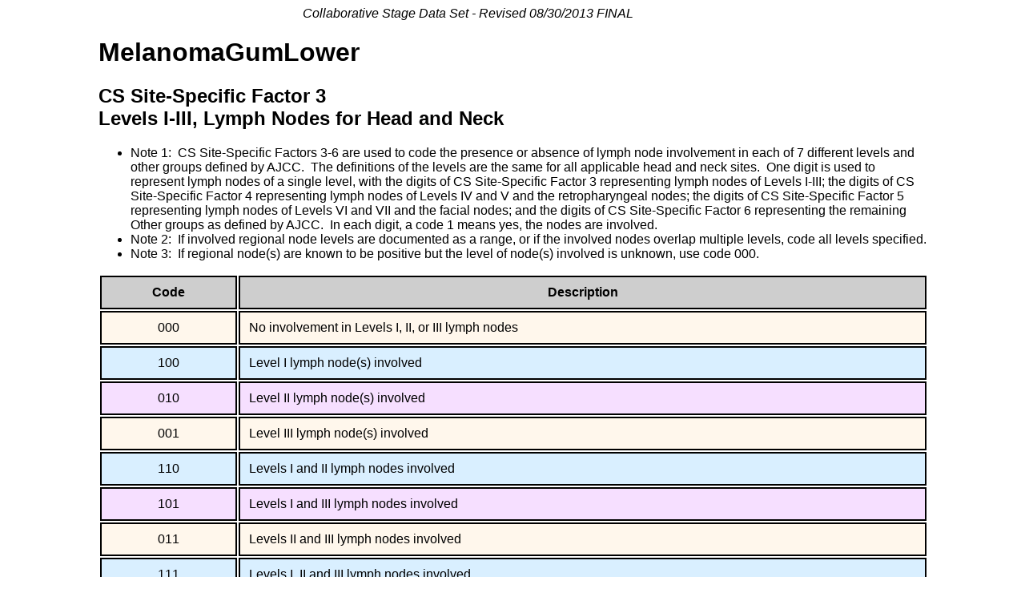

--- FILE ---
content_type: text/html
request_url: https://web2.facs.org/cstage0205/melanomagumlower/MelanomaGumLower_lpa.html
body_size: 2860
content:
<html>
<head>
<link rel="stylesheet" type="text/css" href="../CSTables.css" />
<title>MelanomaGumLower - CS Site-Specific Factor 3</title>
</head>
<body>
<p class='marg'>Collaborative Stage Data Set - Revised 08/30/2013 FINAL 
</p>
<div class='titles'>
<h1>MelanomaGumLower</h1>
<h2>CS Site-Specific Factor 3<br>Levels I-III, Lymph Nodes for Head and Neck</h2>
</div>
<div class='notes'><ul>
<li>Note 1:&nbsp; CS Site-Specific Factors 3-6 are used to code the presence or absence of lymph node involvement in each of 7 different levels and other groups defined by AJCC.&nbsp; The definitions of the levels are the same for all applicable head and neck sites.&nbsp; One digit is used to represent lymph nodes of a single level, with the digits of CS Site-Specific Factor 3 representing lymph nodes of Levels I-III; the digits of CS Site-Specific Factor 4 representing lymph nodes of Levels IV and V and the retropharyngeal nodes; the digits of CS Site-Specific Factor 5 representing lymph nodes of Levels VI and VII and the facial nodes; and the digits of CS Site-Specific Factor 6 representing the remaining Other groups as defined by AJCC.&nbsp; In each digit, a code 1 means yes, the nodes are involved.</li>
<li>Note 2:&nbsp; If involved regional node levels are documented as a range, or if the involved nodes overlap multiple levels, code all levels specified.</li>
<li>Note 3:&nbsp; If regional node(s) are known to be positive but the level of node(s) involved is unknown, use code 000.</li>
</ul></div>
<table>
<tr class='thead'><td>Code</td><td>Description</td></tr>
<tr class='r1'><td>000</td><td class='desc'>No involvement in Levels I, II, or III lymph nodes</td></tr>
<tr class='r2'><td>100</td><td class='desc'>Level I lymph node(s) involved</td></tr>
<tr class='r3'><td>010</td><td class='desc'>Level II lymph node(s) involved</td></tr>
<tr class='r1'><td>001</td><td class='desc'>Level III lymph node(s) involved</td></tr>
<tr class='r2'><td>110</td><td class='desc'>Levels I and II lymph nodes involved</td></tr>
<tr class='r3'><td>101</td><td class='desc'>Levels I and III lymph nodes involved</td></tr>
<tr class='r1'><td>011</td><td class='desc'>Levels II and III lymph nodes involved</td></tr>
<tr class='r2'><td>111</td><td class='desc'>Levels I, II and III lymph nodes involved</td></tr>
<tr class='r3'><td>988</td><td class='desc'>Not applicable:&nbsp; Information not collected for this case<br>(If this item is required by your standard setter, use of code 988 will result in an edit error.)</td></tr>
<tr class='r1'><td>999</td><td class='desc'>Unknown if regional lymph nodes&nbsp; involved, not stated<br>Regional lymph nodes cannot be assessed<br>Not documented in patient record</td></tr>
</table>
<div class='notes'><br><br><a href='../schemalist.html'>List of Schemas</a>&nbsp;&nbsp;&nbsp;<a href='MelanomaGumLowerschema.html'>MelanomaGumLower Schema Index</a></div>&nbsp;&nbsp;&nbsp;</div></body>
</html>
